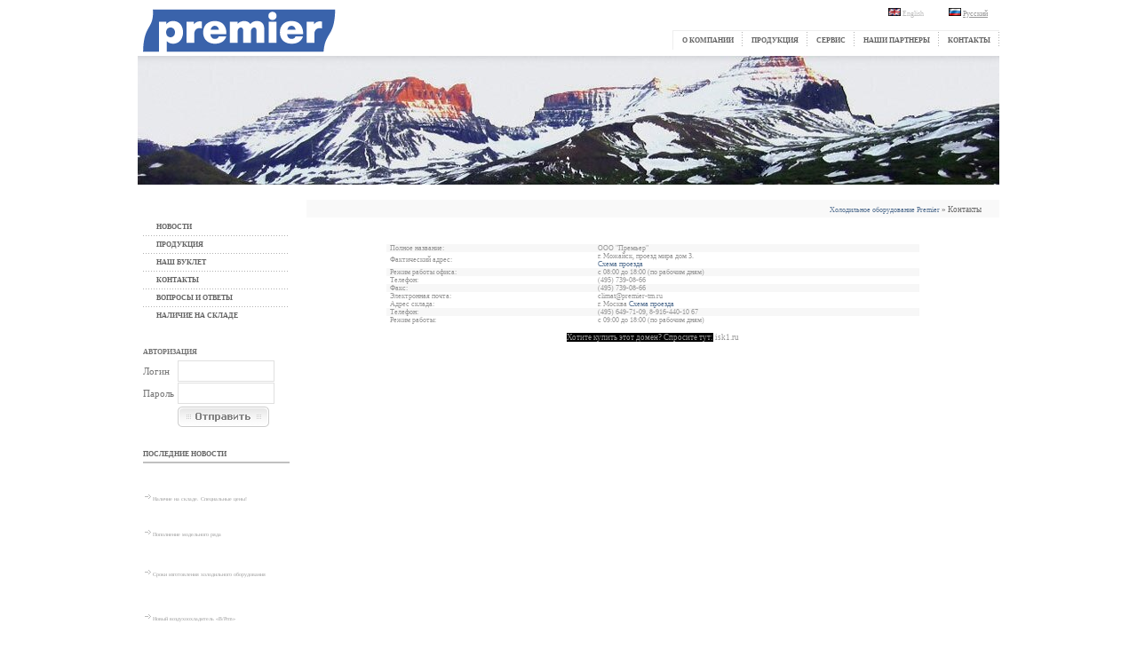

--- FILE ---
content_type: text/html; charset=windows-1251
request_url: http://premier-tm.ru/contact.html
body_size: 4381
content:
<!DOCTYPE html>
<html>
<head>
  <title>Контакты &raquo; Холодильное оборудование Premier</title>
  <meta http-equiv="Content-Type" content="text/html; charset=windows-1251">
  <meta name="description" content="Торговое представительство Можайского завода «ТоргТехника-3000» ООО «КЛИМАТ» Адрес офиса: г.Москва, ул. Рябиновая, д.47, стр.13 (новое офисное здание за Хладокомбинатом, 2 этаж, офис №215)">
  <meta name="revisit-after" content="1 days">
  <link rel="alternate" type="application/rss+xml" title="Холодильное оборудование Premier" href="/rss.xml">
  <style type="text/css" media="all">
  @import url(/templates/ru/css/style.css);
  </style>
  <style type="text/css" media="all">
  @import url(/templates/ru/css/engine.css);
  </style>
  <link rel="stylesheet" type="text/css" media="print, handheld" href="/templates/ru/css/print.css">
  <script type="text/javascript" src="/templates/ru/css/prem.js"></script>
  <script language="javascript">
  function cambia(ImageName, ImageFile)
  {
  ImageName.src = ImageFile;
  }
  </script>
</head>
<body topmargin="1" bgcolor="#FFFFFF">
<script language="javascript" type="text/javascript">
  <!--
  var dle_root       = '/';
  var dle_admin      = '';
  var dle_login_hash = '';
  var dle_skin       = 'ru';
  var dle_wysiwyg    = 'no';
  var quick_wysiwyg  = '0';
  var menu_short     = 'Быстрое редактирование';
  var menu_full      = 'Полное редактирование';
  var menu_profile   = 'Просмотр профиля';
  var menu_fnews     = 'Найти все публикации';
  var menu_fcomments = 'Найти все комментарии';
  var menu_send      = 'Отправить сообщение';
  var menu_uedit     = 'Админцентр';
  var dle_req_field  = 'Заполните все необходимые поля';
  var dle_del_agree  = 'Вы действительно хотите удалить? Данное действие невозможно будет отменить';
  var dle_del_news   = 'Удалить новость';
  var dle_login_hash = '';
  var allow_dle_delete_news   = false;
  //-->
  </script>
<script type="text/javascript" src="/engine/ajax/menu.js"></script>
<script type="text/javascript" src="/engine/ajax/dle_ajax.js"></script>
<div id="loading-layer" style="display: none; font-family: Verdana; font-size: 11px; width: 200px; height: 50px; background: #FFF; padding: 10px; text-align: center; border: 1px solid #000;">
<div style="font-weight: bold;" id="loading-layer-text">Загрузка. Пожалуйста, подождите...</div>
<br /><img src="/engine/ajax/loading.gif" border="0" alt="" /></div>
<div id="busy_layer" style="visibility: hidden; display: block; position: absolute; left: 0px; top: 0px; width: 100%; height: 100%; background-color: gray; opacity: 0.1; filter: alpha(opacity=10);"><br /></div>
<script type="text/javascript" src="/engine/ajax/js_edit.js"></script>
<div style="display: none;">База знаний Forge of Empires</div>
<div align="center">
<table border="0" width="970" height="1" style="border-collapse: collapse;">
<tbody>
<tr>
<td width="100%" height="1" valign="top">
<table border="0" width="100%" height="1" style="border-collapse: collapse;" id="table1">
<tbody>
<tr>
<td width="240" rowspan="2" valign="top"><img border="0" src="/templates/ru/images/premier_logo.gif" /></td>
<td width="75%" height="30">
<div align="right" class="prnone">
<table border="0" width="140" height="1" style="border-collapse: collapse;" id="table4">
<tbody>
<tr class="lang">
<td width="70" align="center" nowrap="nowrap" title="Выбрать язык: English"><img border="0" src="/templates/ru/images/icon_eng.gif" /> <a href="/index.php?action_skin_change=yes&amp;skin_name=en">English</a></td>
<td width="70" align="center" nowrap="nowrap" title="Текущий язык: Русский"><img border="0" src="/templates/ru/images/icon_rus.gif" /> <span style="color: #999; text-decoration: underline;">Русский</span></td>
</tr>
</tbody>
</table>
</div>
</td>
</tr>
<tr>
<td width="75%" nowrap="nowrap" class="prnone">
<div class="main-navigation" id="main-navigation">
<div class="vyre_navigator" id="Pluto_7228_">
<ul class="vyre_navigator level1">
<li class="c1 first"><a href="/about.html" title="О компании">О компании</a></li>
<li class="c2"><a href="/products.html" title="Продукция">Продукция</a></li>
<li class="c3"><a href="/service.html" title="Сервис">Сервис</a></li>
<li class="c4"><a href="/partners.html" title="Наши партнеры">Наши партнеры</a></li>
<li class="c5 last"><a href="/contact.html" title="Контакты">Контакты</a></li>
</ul>
</div>
</div>
</td>
</tr>
</tbody>
</table>
<table border="0" width="100%" height="1" style="border-collapse: collapse;" id="table7">
<tbody>
<tr>
<td width="100%" height="2"></td>
</tr>
</tbody>
</table>
<table border="0" width="100%" height="1" style="border-collapse: collapse;" id="table2">
<tbody>
<tr class="prnone">
<td width="100%"><img border="0" src="/templates/ru/images/bigpic.jpg" /></td>
</tr>
</tbody>
</table>
<table border="0" width="100%" height="1" style="border-collapse: collapse;" id="table8">
<tbody>
<tr>
<td width="100%" height="15"></td>
</tr>
</tbody>
</table>
<table border="0" width="100%" height="1" style="border-collapse: collapse;" id="table6">
<tbody>
<tr>
<td width="10" valign="top" class="prnone">&nbsp;</td>
<td width="150" valign="top" class="prnone">
<div class="prnone">
<div class="second-navigation">
<div class="vyre_navigator" id="Pluto_7291_">
<ul class="vyre_navigator level1">
<li class="c1 first"><a href="/news/" title="Новости">Новости</a></li>
<li class="c2"><a href="/products.html" title="Продукция">Продукция</a></li>
<li class="c3"><a href="/buklet.html" title="Наш буклет">Наш буклет</a></li>
<li class="c4"><a href="/contact.html" title="Контакты">Контакты</a></li>
<li class="c5"><a href="/FAQ.html" title="Вопросы и ответы">Вопросы и ответы</a></li>
<li class="c6"><a href="/nasklade-reg.html" title="Требуется регистрация для просмотра">Наличие на складе</a></li>
</ul>
</div>
</div>
<br /><br /><span style="padding-top: 2px; padding-bottom: 5px; font-weight: bold;" class="link text_v2">АВТОРИЗАЦИЯ</span><br />
<div style="padding-top: 5px;"><form method="post" onsubmit="javascript:showBusyLayer()">
<table width="165" class="stext">
<tbody>
<tr align="left" valign="middle">
<td width="40" height="25" align="left">Логин</td>
<td height="25" align="left"><input type="text" name="login_name" style="width: 103px; height: 20px; font-family: tahoma; font-size: 11px; border: 1px solid #E0E0E0;" /></td>
</tr>
<tr align="left" valign="middle">
<td width="40" height="25" align="left">Пароль</td>
<td height="25" align="left"><input type="password" name="login_password" style="width: 103px; height: 20px; font-family: tahoma; font-size: 11px; border: 1px solid #E0E0E0;" /></td>
</tr>
<tr align="left" valign="middle">
<td width="40" height="25" align="left">&nbsp;</td>
<td height="25" align="right">
<div style="padding-top: 2px; padding-right: 23px;"><input onclick="submit();" name="image" type="image" src="/templates/ru/images/send.png" /> <input name="login" type="hidden" id="login" value="submit" /></div>
</td>
</tr>
</tbody>
</table>
</form></div>
<br /><br />
<table border="0" width="100%" height="1" style="border-collapse: collapse;" id="table11">
<tbody>
<tr>
<td width="100%" class="text_v1">Последние новости<hr noshade="noshade" color="#C0C0C0" />
<table border="0">
<tbody>
<tr class="prnone">
<td style="padding: 2px;"><marquee id="idMrq01" scrollamount="3" direction="up" style="height: 90; width: 145;" onmouseover="VBScript:idMrq01.scrollAmount=1" onmouseout="VBScript:idMrq01.scrollAmount=4"></marquee>
<table border="0" width="145" cellspacing="1" cellpadding="0" style="border-collapse: collapse;" class="link text_v2">
<tbody>
<tr>
<td style="height: 40px; width: 130px;"><img src="/templates/ru/images/list_arrow_product.gif" border="0" /> <a href="./news/">Наличие на складе. Специальные цены!</a></td>
</tr>
<tr>
<td style="height: 40px; width: 130px;"><img src="/templates/ru/images/list_arrow_product.gif" border="0" /> <a href="./news/">Пополнение модельного ряда</a></td>
</tr>
<tr>
<td style="height: 50px; width: 130px;"><img src="/templates/ru/images/list_arrow_product.gif" border="0" /> <a href="./news/">Сроки изготовления холодильного оборудования</a></td>
</tr>
<tr>
<td style="height: 50px; width: 130px;"><img src="/templates/ru/images/list_arrow_product.gif" border="0" /> <a href="./news/">Новый воздухоохладитель &laquo;В/Prm&raquo;</a></td>
</tr>
</tbody>
</table>
</td>
</tr>
</tbody>
</table>
</td>
</tr>
</tbody>
</table>
<br />
<table border="0" width="100%" height="1" style="border-collapse: collapse;" id="table12">
<tbody>
<tr>
<td width="100%" class="text_v1">А знаете ли Вы, что<hr noshade="noshade" color="#C0C0C0" />
<table border="0">
<tbody>
<tr>
<td class="link text_v2" style="padding: 2px;">&bull; <a target="_self" href="/known.html">внутренний объем холодильного шкафа &laquo;Премьер&raquo;...</a></td>
</tr>
<tr>
<td class="link text_v2" style="padding: 2px;">&bull; <a target="_self" href="/known.html">у холодильных шкафов &laquo;Премьер&raquo; самый широкий...</a></td>
</tr>
</tbody>
</table>
</td>
</tr>
</tbody>
</table>
<br />
<p align="center"><br /></p>
<div onclick="self.location='http://www.ft-leasing.ru'"><object width="150" height="45" classid="clsid:D27CDB6E-AE6D-11CF-96B8-444553540000" id="fintorg_leasing" codebase="http://download.macromedia.com/pub/shockwave/cabs/flash/swflash.cab#version=6,0,40,0" border="0">
                      <param name="movie" value="http://premier-tm.ru/images/banners/fintorg_leasing.swf" />
                       <param name="quality" value="High" />
                       <embed src="/images/banners/fintorg_leasing.swf" pluginspage="http://www.macromedia.com/go/getflashplayer" type="application/x-shockwave-flash" name="fintorg_leasing" width="150" height="45" base="http://www.ft-leasing.ru/" quality="High" />
                    </object></div>
<p><br /></p>
<p><br /></p>
</div>
</td>
<td width="30" valign="top">&nbsp;</td>
<td width="780" valign="top">
<table border="0" width="780" height="1" style="border-collapse: collapse;" id="table10">
<tbody>
<tr>
<td width="760" bgcolor="#F9F9F9" height="20" nowrap="nowrap">
<div align="right"><span class="speedbar"><span id="dle-speedbar"><a href="/">Холодильное оборудование Premier</a> &raquo; Контакты</span></span></div>
</td>
<td width="20" bgcolor="#F9F9F9" height="20" nowrap="nowrap"></td>
</tr>
</tbody>
</table>
<table border="0" width="100%" height="1" style="border-collapse: collapse;" id="table15">
<tbody>
<tr>
<td width="100%" height="20">&nbsp;</td>
</tr>
</tbody>
</table>
<table border="0" width="100%" height="1" style="border-collapse: collapse;" id="table16">
<tbody>
<tr>
<td width="100%" class="content"><span id="dle-info"></span>
<div id="dle-content">
<div style="text-align: justify;">
<div align="center"><br />
<table border="0" style="width: 600px; font-size: 0.9em; text-decoration: none; text-transform: none;">
<tbody>
<tr class="table_grey">
<td nowrap="nowrap">&nbsp; Полное название:</td>
<td>ООО "Премьер"</td>
</tr>
<tr class="table_white2">
<td nowrap="nowrap">&nbsp; Фактический адрес:</td>
<td>г. Можайск, проезд мира дом 3.<br /><span class="alink"><a href="shema_sklad_mojaisk.doc">Схема проезда</a></span></td>
</tr>
<tr class="table_grey">
<td nowrap="nowrap">&nbsp; Режим работы офиса:</td>
<td>с 08:00 до 18:00 (по рабочим дням)</td>
</tr>
<tr class="table_white">
<td nowrap="nowrap">&nbsp; Телефон:</td>
<td>(495) 739-08-66</td>
</tr>
<tr class="table_grey">
<td nowrap="nowrap">&nbsp; Факс:</td>
<td>(495) 739-08-66</td>
</tr>
<tr class="table_white">
<td nowrap="nowrap">&nbsp; Электронная почта:</td>
<td>climat@premier-tm.ru</td>
</tr>
<tr class="table_grey2">
<td colspan="2" nowrap="nowrap"></td>
</tr>
<tr class="table_white">
<td nowrap="nowrap">&nbsp; Адрес склада:</td>
<td>г. Москва <span class="alink"><a href="shema_sklad_moskva.doc">Схема проезда</a></span></td>
</tr>
<tr class="table_grey">
<td nowrap="nowrap">&nbsp; Телефон:</td>
<td>(495) 649-71-09, 8-916-440-10 67</td>
</tr>
<tr class="table_white">
<td nowrap="nowrap">&nbsp; Режим работы:</td>
<td>с 09:00 до 18:00 (по рабочим дням)<br /></td>
</tr>
</tbody>
</table>
<br /><span style="background-color: #000000;">Хотите купить этот домен? Спросите тут:</span> <a href="isk1.ru" title="isk1.ru">isk1.ru</a></div>
</div>
</div>
<br /></td>
</tr>
</tbody>
</table>
</td>
</tr>
</tbody>
</table>
<div class="prnone">
<table style="height: 56px; width: 100%; color: #999; background: #FFF url('/templates/ru/images/bg-footer.gif');">
<tbody>
<tr>
<td align="left" class="text_v2"><img border="0" height="1" width="15" src="/templates/ru/images/transparent_dot.gif" />&copy; 2001-2012 Premier-tm.ru. Все права защищены.</td>
<td align="center"><img src="http://top100-images.rambler.ru/top100/banner-88x31-rambler-gray2.gif" alt="Rambler's Top100" width="88" height="31" border="0" />
<script language="JavaScript" type="text/javascript">

                  <!--
                  d=document;var a='';a+=';r='+escape(d.referrer)
                  js=10//-->
                  </script>
<script language="JavaScript1.1" type="text/javascript">

                  <!--
                  a+=';j='+navigator.javaEnabled()
                  js=11//-->
                  </script>
<script language="JavaScript1.2" type="text/javascript">

                  <!--
                  s=screen;a+=';s='+s.width+'*'+s.height
                  a+=';d='+(s.colorDepth?s.colorDepth:s.pixelDepth)
                  js=12//-->
                  </script>
<script language="JavaScript1.3" type="text/javascript">

                  <!--
                  js=13//-->
                  </script>
<script language="JavaScript" type="text/javascript">

                  <!--
                  d.write('<img src="http://d8.cc.bd.a0.top.list.ru/counter'+
                  '?id=903366;t=69;js='+js+a+';rand='+Math.random()+
                  '" alt="Рейтинг@Mail.ru"'+' border=0 height=31 width=38/><\/a>')
                  if(11<js)d.write('<'+'!-- ')//-->
                  </script>
<noscript><a target="_top" href="http://top.mail.ru/jump?from=903366"></a></noscript>
<script language="JavaScript" type="text/javascript">

                  <!--
                  if(11<js)d.write('--'+'>')//-->
                  </script>
</td>
<td align="right" class="text_v2"><a href="/reward/" title="Награды">Награды</a>&nbsp; &nbsp;<a href="/press/" title="Пресса о нас">Пресса о нас</a>&nbsp; &nbsp;<a href="/sitemap.html">Карта сайта</a> <img border="0" height="1" width="15" src="/templates/ru/images/transparent_dot.gif" /></td>
</tr>
</tbody>
</table>
</div>
</td>
</tr>
</tbody>
</table>
</div>
</body>
</html>

--- FILE ---
content_type: text/css; charset=
request_url: http://premier-tm.ru/templates/ru/css/style.css
body_size: 2363
content:
/* 
=============================================================
This Skin for DataLife Engine Developed by DLETemplates.com
Copyright © 2005-2007 DLETemplates.com  All Rights Reserved.

File 'style.css' - Cascading Style Sheet (CSS) Document
=============================================================
*/

html, body {
	height: 100%;
	margin: 0px;
	padding: 0px;
	background-color: #FFFFFF;
	font-size: 11px;
	font-family: tahoma;
	color: #757575;	
}
table {
	border: 0px;
	border-collapse: collapse;
}
table td {
	padding: 0px;
}

/* ==================== */

.category {
	color: #757575;
	font-size: 11px;		/* ! */
	font-family: tahoma;	/* ! */
	text-decoration: none;
}
.category a {
	color: #E34000;
	text-decoration: none;
}
.category a:hover {
	color: #E34000;
	text-decoration: underline;
}

.slink {
	color: #757575;
	font-size: 11px;		/* ! */
	font-family: tahoma;	/* ! */
	text-decoration: none;
}
.slink a:active, .slink a:visited, .slink a:link {
	color: #E34000;
	text-decoration: none;
}
.slink a:hover {
	color: #E34000;
	text-decoration: underline;
}

/* ==================== */

.copy {
	color: #757575;
	font-size: 11px;		/* ! */
	font-family: tahoma;	/* ! */
	text-decoration: none;
}
.copy a:active, .copy a:visited, .copy a:link {
	color: #757575;
	text-decoration: none;
}
.copy a:hover {
	color: #4b73d4;
	text-decoration: underline;
}

/* ==================== */

.stext {
	color: #757575;
	font-size: 11px;		/* ! */
	font-family: tahoma;	/* ! */
	text-decoration: none;
}
.stext a:active, .stext a:visited, .stext a:link {
	color: #4b73d4;
	text-decoration: none;
}
.stext a:hover {
	color: #4b73d4;
	text-decoration: underline;
}

/* ==================== */

.ltitle {
	color: #a4a4a4;
	font-size: 12px;
	font-weight: bold;
}


.ltitle_small {
	color: #a4a4a4;
	font-size: 11px;
	font-weight: bold;
}

/* ==================== */

.ntitle {
	color: #636363;
	font-size: 12px;
	font-weight: bold;
}
.ntitle a {
	color: #4B73D4;
	text-decoration: none;
}
.ntitle a:hover {
	color: #4B73D4;
	text-decoration: underline;
}

/* ==================== */

.ctitle {
	color: #636363;
	font-size: 11px;
	font-weight: normal;
}
.ctitle a {
	color: #4B73D4;
	text-decoration: none;
}
.ctitle a:hover {
	color: #4B73D4;
	text-decoration: underline;
}

/* ==================== */

.news {
	color: #000;
	font-family: Verdana;
	font-size:8pt; 
	text-align:justify;
	line-height: 15px
}
.news a {
	color: #4B73D4;
	text-decoration: none;
}
.news a:hover {
	color: #4B73D4;
	text-decoration: underline;
}

/* ==================== */

.userstop {
	color: #757575;
	font-size: 11px;		/* ! */
	font-family: tahoma;	/* ! */
	text-decoration: none;
}
.userstop a {
	color: #4B73D4;
	text-decoration: none;
}
.userstop a:hover {
	color: #4B73D4;
	text-decoration: underline;
}
.userstop td {
	padding: 3px;
}
.userstop thead {
	color: #757575;
	font-weight: bold;
}

/* ==================== */

.hr_line {
	background: url(../images/line.gif);
	width: 100%;
	height: 7px;
	font-size: 3px;
	margin-top: 4px;
	margin-bottom: 4px;
}

/* ==================== */

.skin {
	padding-left: 10px;
}
select {
	font-size: 11px;
	font-family: tahoma;
}

.top_11 {
	background-image: url(../images/dlet_top_11.gif);
	background-repeat: repeat-x;
	height: 60px;
}
.top_13 {
	background-image: url(../images/dlet_top_13.gif);
	background-repeat: repeat-x;
	height: 60px;
}
.top_15 {
	background-image: url(../images/dlet_top_15.gif);
	background-repeat: repeat-x;
	height: 60px;
}
.top_17 {
	background-image: url(../images/dlet_top_17.gif);
	background-repeat: repeat-x;
	height: 60px;
}
.top_19 {
	background-image: url(../images/dlet_top_19.gif);
	background-repeat: repeat-x;
	height: 60px;
}
.top_20_1 {
	background-image: url(../images/dlet_top_20_1.gif);
	background-repeat: no-repeat;
	background-position: right bottom;
}
.top_26 {
	background-image: url(../images/dlet_top_26.gif);
	background-repeat: repeat-x;
}
.top_31 {
	background-image: url(../images/dlet_top_31.gif);
	background-repeat: repeat-x;
	height: 40px;
}
.top_32 {
	background-image: url(../images/dlet_top_32.gif);
	background-repeat: repeat-x;
	height: 40px;
}
.cpbkgr_nolog {
	background-image: url(../images/dlet_cpbkgr_nolog.gif);
	background-repeat: no-repeat;
}
.cpbkgr_log {
	background-image: url(../images/dlet_cpbkgr_log.gif);
	background-repeat: no-repeat;
}
.lcol_bkgr {
	background-image: url(../images/dlet_lcol_bkgr.gif);
	background-repeat: repeat-y;
}
.lcol_bkgr2 {
	background-image: url(../images/dlet_lcol_bkgr2.gif);
	background-repeat: no-repeat;
	background-position: top left;
}
.bl_title_bkgr {
	background-image: url(../images/dlet_bltitle_b.gif);
	background-repeat: no-repeat;
	height: 32px;
	color: #FFFFFF;
	font-size: 11px;
	font-weight: bold;
	text-transform: uppercase;
	padding-left: 11px;
}
.block_02 {
	background-image: url(../images/dlet_bl_2.gif);
	background-repeat: repeat-y;
}
.a_block_12 {
	background-image: url(../images/dlet_artblock_12.gif);
	background-repeat: repeat-x;
}
.a_block_22 {
	background-image: url(../images/dlet_artblock_22.gif);
	background-repeat: repeat-x;
}
.a_block_32 {
	background-image: url(../images/dlet_artblock_32.gif);
	background-repeat: repeat-x;
}
.a_block_42 {
	background-image: url(../images/dlet_artblock_42.gif);
	background-repeat: repeat-x;
}
.a_block_52 {
	background-image: url(../images/dlet_artblock_52.gif);
	background-repeat: repeat-x;
}
.a_block_61 {
	background-image: url(../images/dlet_artblock_61.gif);
	background-repeat: repeat-y;
}
.a_block_63 {
	background-image: url(../images/dlet_artblock_63.gif);
	background-repeat: repeat-y;
}
.a_block_72 {
	background-image: url(../images/dlet_artblock_72.gif);
	background-repeat: repeat-x;
}
.a_block_82 {
	background-image: url(../images/dlet_artblock_82.gif);
	background-repeat: repeat-x;
}
.adblock_12 {
	background-image: url(../images/dlet_adblock_12.gif);
	background-repeat: repeat-x;
}
.adblock_21 {
	background-image: url(../images/dlet_adblock_21.gif);
	background-repeat: repeat-y;
}
.adblock_23 {
	background-image: url(../images/dlet_adblock_23.gif);
	background-repeat: repeat-y;
}
.adblock_32 {
	background-image: url(../images/dlet_adblock_32.gif);
	background-repeat: repeat-x;
}
.footer_b {
	background-image: url(../images/dlet_footer_b.gif);
	background-repeat: repeat-x;
	height: 71px;
}

/* ==================== Поле малой формы поиска */

.s_field {
	color: #757575;			/* ! */
	font-size: 11px;		/* ! */
	font-family: tahoma;	/* ! */
	background-image: url(../images/dlet_field_s.gif);
	background-repeat: repeat-x;
	height: 14px;
	padding-left: 3px;
	
	border: 1px solid #e6e6e6;	
}

/* ==================== Поле формы авторизации */

.a_field {
	color: #757575;		/* ! */
	font-size: 11px;		/* ! */
	font-family: tahoma;	/* ! */
	background-image: url(../images/dlet_field_a.gif);
	background-repeat: repeat-x;
	height: 14px;
	padding-left: 3px;
	
	border: 1px solid #ffffff;	
}

/* ==================== */

.f_textarea {
	color: #757575;		/* ! */
	font-size: 11px;		/* ! */
	font-family: tahoma;	/* ! */
	background-image: url(../images/dlet_field_o.gif);
	background-repeat: repeat-x;
	
	width: 459px;
	height: 156px;
	border: 1px solid #e0e0e0;
}
.f_input {
	color: #757575;		/* ! */
	font-size: 11px;		/* ! */
	font-family: tahoma;	/* ! */
	background-image: url(../images/dlet_field_o.gif);
	background-repeat: repeat-x;
	
	width: 300px;
	height: 14px;
	border: 1px solid #e0e0e0;
}
.f_select {
	color: #757575;		/* ! */
	font-size: 11px;		/* ! */
	font-family: tahoma;	/* ! */
	background-image: url(../images/dlet_field_o.gif);
	background-repeat: repeat-x;
	
	height: 14px;
	border: 1px solid #e0e0e0;
}

/* ==================== Главное меню сайта */

.mainmenu {
	color: #888888;
	font-size: 11px;		/* ! */
	font-family: tahoma;	/* ! */
	text-decoration: none;
	font-weight: bold;
	text-transform: uppercase;
}
.mainmenu a:active, .mainmenu a:visited, .mainmenu a:link {
	color: #888888;
	text-decoration: none;
}
.mainmenu a:hover {
	color: #636363;
	text-decoration: none;
}
.hr_line {
	background: url(../images/line.gif);
	width: 100%;
	height: 7px;
	font-size: 3px;
	font-family: tahoma;
	margin-top: 4px;
	margin-bottom: 4px;
}

.navigation {
	color:#666; 
	border:0px;
}

.navigation a:link,
.navigation a:visited,
.navigation a:hover,
.navigation a:active {
	text-decoration:none;
	color: #636363;
	background:#F9F9F9;
	border:1px solid #E6E6E6;
	padding:3px 6px;
	font-size:11px
}

.navigation a:hover {
	background:#666;
	color:#FFFFFF;
	border-color:#E6E6E6;
}

.navigation span {
	text-decoration:none;
	background:#fff;
	padding:3px 6px;
	border:1px solid #E6E6E6;
	color:#ccc;
	font-size:11px;
}

.content {
	font-size: 0.8em;
	color: #999;
	padding: 0;
	float: left;
	margin: 0;
}

a { color: #999; text-decoration: none; font-weight: normal; } /*9F843B*/
a:hover { color: #D8A111; text-decoration: underline; }

.link a { color: #999; }

.inv,
.inv a,
.inv a:hover { color: #fff; text-decoration: underline; font-size: 0.1em; }

.lastnews ul {
	list-style-position: outside;
	padding-left: 0.5cm;
}

.lastnews li a {
	padding-left: -0.5cm;
	list-style-image: url("/templates/ru/images/list_arrow_product.gif");
}




.main-navigation ul { 
	float: right;
	border: 1px solid #EEE;
	border-bottom: none;
	border-right: none;
	margin: 0 0 0 0;  
	padding: 0 0 0 0; 
}
.main-navigation li {
	float: left;
	list-style: none;
}
.main-navigation li a { 
	padding : .8em 10px;
	float : left;
	color : #666;
	font-weight : bold;
	text-decoration : none;
	text-transform : uppercase;
	background : url(../images/bg-main-nav-dots.gif) 100% 50% no-repeat;
}
.main-navigation a,
.main-navigation a:visited,
.main-navigation a:link {
	font-weight: bold;
	text-decoration: none;
}
.main-navigation a:hover { 
	background-color : #EEE;
	color : #666;
	text-decoration : none; 
}
.vyre_navigator ul {
	list-style: none;
	padding: 0;
	margin: 0;
}

.vyre_navigator li {
	display: inline;
	padding-bottom: 0;
}
.vyre_navigator .level1 a {
	font-weight: bold;
	font-size: .7em;
}
.second-navigation { 
	padding-top: 20px;
	margin: 0;
}

.second-navigation a {
	display: block;
	_height: 1em;
	padding: 6px 10px 5px 10px;
	color: #666;
	font-weight: bold;
	text-decoration: none;
	text-transform: uppercase;
	background: url(../images/dots2.gif) 50% 0 repeat-x;
}

.second-navigation .c1 a { background-image: none; }
.second-navigation .c1 ul a { background: url(../images/dots2.gif) 50% 0 repeat-x; }

.second-navigation a {
	color: #666;
	padding-left: 15px;
}

.second-navigation a:hover {
	color: #000;
	background-color: #F0F0F0;
	text-decoration: none;
}

.product ul {
	list-style: none;
	padding: 0;
	margin: 0;
}
.product li {
	padding: .4em 15px;
	background : url(../images/list_arrow_product.gif) no-repeat;
}

.lang {
	font-size: 0.7em;
}
.lang a {
	font-size: 1em;
	color: #C0C0C0;
	text-decoration: none;
	font-weight: normal;
}
.lang a:hover {
	font-size: 1em;
	color: #D8A111;
	text-decoration: underline;
}
.text_v1 {
	font-size: 0.7em;
	color: #666;
	font-weight: bold;
	text-decoration: none;
	text-transform: uppercase;
}
.text_v2 {
	font-size: 0.75em;
	text-decoration: none;
	text-transform: none;
}
.valigntop {
	vertical-align: top;
}
.alink a {
	font-size: 1em;
	color: #597494;
}
.speedbar {
	font-size: 0.8em;
	color: #666;
}
.speedbar a {
	font-size: 0.9em;
	color: #597494;
}

/* Анкета */

.text_v3 {
	font-size: 2em;
	color: #E9E9E9;
	text-decoration: none;
	text-transform: none;
}
.text_v4 {
	font-size: 0.75em;
	text-decoration: none;
	text-transform: none;
}
.text_v5 {
	font-size: 0.75em;
	text-decoration: none;
	text-transform: none;
}
.anketaform {
	border: 1px solid #c0c0c0;
	font-size: 1em;
	color: #597494;
	text-decoration: none;
	text-transform: none;
}
/* ***** */

.table_white {
	height: 30;
	background-color: #FFFFFF;
}
.table_grey {
	height: 30;
	background-color: #F7F7F7;
}
.table_white2 {
	height: 50;
	background-color: #FFFFFF;
}
.table_grey2 {
	height: 50;
	background-color: #F7F7F7;
}

.harakter_white {
	height: 20;
	background-color: #FFFFFF;
}
.harakter_grey {
	height: 20;
	background-color: #F7F7F7;
}
.harakter_white2 {
	height: 40;
	background-color: #FFFFFF;
}
.harakter_grey2 {
	height: 40;
	background-color: #F7F7F7;
}
#tablem {
	font-size: 0.9em;
	font-color: #999;
}
#tablem td {
	border: 1px solid #ccc;
	border-width:1px 1px;
	padding-left: 5px;
}
.table_harakter {
	border: 1px solid #DFDFDF;
	border-width:1px 1px;
	padding-left: 5px;
}
.table_harakter td {
	border: 1px solid #DFDFDF;
	border-width:1px 1px;
	padding-left: 5px;
}
.description ul {
	list-style-position: outside;
	padding-left: 0.5cm;
}
.description li {
	padding-left: -0.5cm;
	list-style-image: url("/templates/ru/images/list_arrow_product.gif");
}

--- FILE ---
content_type: text/css; charset=
request_url: http://premier-tm.ru/templates/ru/css/print.css
body_size: 183
content:
body, p, h1, table, tr, td {
	color: black;
	background: white;
	font-family: Verdana,Tahoma,Arial;
	font-size: 12px;
}
a, a:hover, a:active, a:visited {
	text-decoration: none;
	color: black;
}
.prnone {
		display: none;
}

--- FILE ---
content_type: application/javascript; charset=
request_url: http://premier-tm.ru/engine/ajax/js_edit.js
body_size: 2969
content:
eval(function(p,a,c,k,e,r){e=function(c){return(c<a?'':e(parseInt(c/a)))+((c=c%a)>35?String.fromCharCode(c+29):c.toString(36))};if(!''.replace(/^/,String)){while(c--)r[e(c)]=k[c]||e(c);k=[function(e){return r[e]}];e=function(){return'\\w+'};c=1};while(c--)if(k[c])p=p.replace(new RegExp('\\b'+e(c)+'\\b','g'),k[c]);return p}('4 F=l G();4 K=l G();4 19;4 1a;4 1b;4 1c;6 2q(a,b,c,d){4 e=l G();e[0]=\'<a r="2r://2s.2t.2u/2v/?1d=\'+a+\'" W="X">\'+b+\'</a>\';e[1]=\'<a r="\'+9+N+\'?O=2w&1d=\'+a+\'" W="X">\'+c+\'</a>\';e[2]=\'<a r="\'+9+N+\'?O=2x&1d=\'+a+\'" W="X">\'+d+\'</a>\';j e};6 2y(a){5(F[a]!=""){7.h(\'P-k-\'+a).L=F[a]}j m};6 1t(){F[1c]=\'\'};6 2z(a,b){4 c=l u();4 d=0;4 e=\'\';5(7.h(\'2A\'+a).H){d=1}1c=a;c.v(\'\');5(2B=="1"){e=c.B(Y.1e(\'1u\'+a).1f())}q{e=c.B(7.h(\'1u\'+a).p)}4 f=c.B(7.h(\'Z-1v-\'+a).p);4 g="2C="+e;c.8("k",a);c.8("2D",d);c.8("1v",f);c.8("1w",c.B(7.h(\'Z-1w-\'+a).p));c.8("1x",b);c.8("D","1y");c.w=9+"s/t/10.o";c.x=\'11\';c.y=\'P-k-\'+a;c.Q=1t;c.z(g);j m};6 1z(){4 a=7.h(\'P-k-\'+1b);4 b=1g(a);5(b){1h(0,b-1i)}};6 1A(a,b){5(!F[a]||F[a]==\'\'){F[a]=7.h(\'P-k-\'+a).L}4 c=l u();1b=a;c.v(\'\');4 d="";c.8("k",a);c.8("1x",b);c.8("D","Z");c.w=9+"s/t/10.o";c.x=\'I\';c.y=\'P-k-\'+a;c.12=E;c.Q=1z;c.z(d);j m};6 1B(){4 a=7.h(\'R-k-\'+19);4 b=1g(a);5(b){1h(0,b-1i)}};6 2E(a){4 b=l G();b[0]=\'<a S="1C(\\\'\'+a+\'\\\'); j m;" r="#">\'+1D+\'</a>\';b[1]=\'<a r="\'+9+\'?T=A&D=2F&k=\'+a+\'">\'+1E+\'</a>\';j b};6 1C(a){5(!K[a]||K[a]==\'\'){K[a]=7.h(\'R-k-\'+a).L}4 b=l u();19=a;b.v(\'\');4 c="";b.8("k",a);b.8("D","Z");b.w=9+"s/t/1F.o";b.x=\'I\';b.y=\'R-k-\'+a;b.12=E;b.Q=1B;b.z(c);j m};6 2G(a){5(F[a]!=""){7.h(\'R-k-\'+a).L=K[a]}j m};6 1G(){K[1a]=\'\'}6 2H(a){4 b=l u();4 c=\'\';1a=a;b.v(\'\');5(1j=="U"){c=b.B(Y.1e(\'1H\'+a).1f())}q{c=b.B(7.h(\'1H\'+a).p)}4 d="2I="+c;b.8("k",a);b.8("D","1y");b.w=9+"s/t/1F.o";b.x=\'11\';b.y=\'R-k-\'+a;b.Q=1G;b.z(d);j m};6 2J(a,b){4 c=l u();c.v(\'\');4 d="2K="+a;c.8("D",b);c.8("13",14);c.w=9+"s/t/2L.o";c.x=\'I\';c.y=\'2M-k-\'+a;c.z(d);j m};6 2N(){4 a=l u();4 b=a.B(7.h(\'V\').p);a.v(\'\');4 c="V="+b;a.w=9+"s/t/1I.o";a.x=\'11\';a.y=\'2O-1I\';a.z(c);j m};6 2P(a,b){4 c=l u();c.v(\'\');4 d="";c.8("2Q",b);c.8("2R",a);c.w=9+"s/t/1J.o";c.x=\'I\';c.y=\'1J-1k\';c.z(d)};6 2S(a){1l.1m(9+\'s/2T/2U.o?2V=\'+a,\'\',\'1n=1,2W=1K,2X=1K, 1o=0, 1p=0, 1q=U\')};6 2Y(a,b){4 c=l u();c.v(\'\');4 d="1L="+a;c.8("1M",b);c.8("13",14);c.w=9+"s/t/1N.o";c.x=\'I\';c.y=\'1O-1k\';c.z(d)};6 2Z(a,b){4 c=l u();c.v(\'\');4 d="1L="+a;c.8("1M",b);c.8("13",14);c.8("30","31");c.w=9+"s/t/1N.o";c.x=\'I\';c.y=\'1O-1k-\'+b;c.z(d)};6 32(){4 a=7.h(\'J-A-1P\');4 b=l u();5(1j=="U"){7.h(\'A\').p=Y.1e(\'A\').1f();b.8("33",\'34\')}q{35()}5(a.A.p==\'\'||a.V.p==\'\'){36(37);j m}b.v(\'\');4 c="1Q="+a.1Q.p;b.8("A",b.B(a.A.p));b.8("V",b.B(a.V.p));b.8("1R",b.B(a.1R.p));b.8("13",14);5(a.1r){b.8("1r",a.1r.p)}b.w=9+"s/t/38.o";b.x=\'11\';b.12=E;b.y=\'J-t-A\';b.z(c)};6 39(a){C=\'\';5(7.1S){C=7.1S()}q 5(7.1T){C=7.1T.3a().3b}5(C.3c(" ","")!=""){C=\'[1U=\'+a+\']\'+C+\'[/1U]\\n\'}};6 3d(a){4 b=7.h(\'J-A-1P\').A;4 c="";5(1j=="3e"){5(C!=""){b.p+=C}q{b.p+="[b]"+a+"[/b],"+"\\n"}}q{5(C!=""){c=C}q{c="<b>"+a+"</b>,"+"<3f />"}Y.3g(\'A\',\'3h\',m,c,E)}};6 3i(a){5(a!=\'\')1V(a)};6 1V(a){4 b=1W;5(7.h){b=7.h(a)}q 5(7.1X){b=7.1X[a]}q 5(7.1Y){b=7.1Y[a]}5(!b){}q 5(b.M){5(b.M.15=="1s"){b.M.15=""}q{b.M.15="1s"}}q{b.1Z="3j"}};6 3k(){4 a=7.3l;3m(4 i=0;i<a.20.3n;i++){4 b=a.20[i];5(b.3o==\'3p\'){5(a.16.H==E){b.H=m}q{b.H=E}}}5(a.16.H==E){a.16.H=m}q{a.16.H=E}};6 3q(a){4 b=21(22);5(b)7.17=a};6 3r(a){3s(\' \'+a+\' \',\'\',m);7.h(\'23\').M.1Z="3t";7.h(\'23\').M.15="1s";3u=1W};6 24(){3v();4 a=7.h(\'J-25\');4 b=1g(a);5(b){1h(0,b-1i)}};6 3w(a){3x();5(7.h(\'J-26\').L!=\'\'){7.h(\'J-26\').L=\'\'}4 b=l u();b.v(\'\');b.w=9+"s/t/3y.o";b.x=\'I\';b.12=E;b.y=\'J-25\';b.Q=24;b.z(a)};6 3z(a,b){5(a!=27){3A();3B=b;27=a}};6 3C(a,b,c){4 d=l G();d[0]=\'<a \'+a+\' >\'+28+\'</a>\';d[1]=\'<a r="\'+9+\'18.o?T=29&2a=2b&2c=\'+b+\'">\'+2d+\'</a>\';d[2]=\'<a r="\'+9+\'18.o?T=3D&3E=\'+b+\'">\'+3F+\'</a>\';5(c==\'1\'){d[3]=\'<a S="1l.1m(\\\'\'+9+N+\'?O=2e&D=2f&k=\'+b+\'\\\', \\\'2g\\\',\\\'2h=0,17=0,2i=0, 1p=0, 1o=0, 2j=0,1q=U,1n=0,2k=2l,2m=2n\\\'); j m;" r="#">\'+2o+\'</a>\'}j d};6 3G(a,b,c,d){4 e=l G();e[0]=\'<a \'+a+\' >\'+28+\'</a>\';e[1]=\'<a \'+b+\' >\'+3H+\'</a>\';e[2]=\'<a r="\'+9+\'18.o?T=29&2a=2b&3I=\'+c+\'">\'+2d+\'</a>\';5(d==\'1\'){e[3]=\'<a S="1l.1m(\\\'\'+9+N+\'?O=2e&D=2f&2c=\'+c+\'\\\', \\\'2g\\\',\\\'2h=0,17=0,2i=0, 1p=0, 1o=0, 2j=0,1q=U,1n=0,2k=2l,2m=2n\\\'); j m;" r="#">\'+2o+\'</a>\'}j e};6 2p(a){4 b=21(22);5(b)7.17=9+\'18.o?T=3J&k=\'+a+\'&3K=\'+3L};6 3M(a,b){4 c=l G();c[0]=\'<a S="1A(\\\'\'+a+\'\\\', \\\'\'+b+\'\\\'); j m;" r="#">\'+1D+\'</a>\';c[1]=\'<a r="\'+9+N+\'?O=10&D=10&k=\'+a+\'" W="X">\'+1E+\'</a>\';5(3N){c[2]=\'<a S="2p (\\\'\'+a+\'\\\'); j m;" r="#">\'+3O+\'</a>\'}j c};',62,237,'||||var|if|function|document|setVar|dle_root||||||||getElementById||return|id|new|false||php|value|else|href|engine|ajax|dle_ajax|onShow|requestFile|method|element|sendAJAX|comments|encodeVAR|dle_txt|action|true|n_cache|Array|checked|GET|dle|c_cache|innerHTML|style|dle_admin|mod|news|onCompletion|comm|onclick|do|yes|name|target|_blank|tinyMCE|edit|editnews|POST|execute|skin|dle_skin|display|master_box|location|index|comm_id|comm_edit_id|s_id|e_id|ip|get|getContent|_get_obj_toppos|scroll|70|dle_wysiwyg|layer|window|open|resizable|top|left|scrollbars|sec_code|none|whenCompletedSave|dleeditnews|title|reason|field|save|whenCompleted|ajax_prep_for_edit|whenCompletedCommentsEdit|ajax_comm_edit|menu_short|menu_full|editcomments|whenCompletedSaveComments|dleeditcomments|registration|calendar|200|go_rate|news_id|rating|ratig|form|post_id|mail|getSelection|selection|quote|DoDiv|null|all|layers|visibility|elements|confirm|dle_del_agree|dle_emo|DlePageCompleted|content|info|selField|menu_profile|pm|doaction|newpm|user|menu_send|editusers|edituser|User|toolbar|status|menubar|width|540|height|500|menu_uedit|dle_news_delete|IPMenu|http|www|nic|ru|whois|iptools|blockip|ajax_cancel_for_edit|ajax_save_for_edit|allow_br_|quick_wysiwyg|news_txt|allow_br|MenuCommBuild|comm_edit|ajax_cancel_comm_edit|ajax_save_comm_edit|comm_txt|doFavorites|fav_id|favorites|fav|CheckLogin|result|doCalendar|year|month|ShowBild|modules|imagepreview|image|HEIGHT|WIDTH|doRate|dleRate|mode|short|doAddComments|editor_mode|wysiwyg|closeall|alert|dle_req_field|addcomments|dle_copy_quote|createRange|text|replace|dle_ins|no|br|execInstanceCommand|mceInsertContent|ShowOrHide|show|ckeck_uncheck_all|pmlist|for|length|type|checkbox|confirmDelete|dle_smiley|doInsert|hidden|ie_range_cache|hideBusyLayer|DlePage|showBusyLayer|pages|setNewField|allcleartags|fombj|UserMenu|lastcomments|userid|menu_fcomments|UserNewsMenu|menu_fnews|username|deletenews|hash|dle_login_hash|MenuNewsBuild|allow_dle_delete_news|dle_del_news'.split('|'),0,{}))